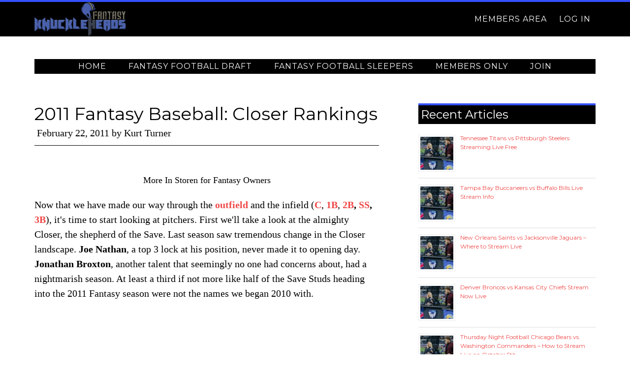

--- FILE ---
content_type: text/html; charset=UTF-8
request_url: https://fantasyknuckleheads.com/2011-fantasy-baseball-closer-rankings/
body_size: 12464
content:
<!DOCTYPE html>
<html lang="en-US">
<head >
<meta charset="UTF-8" />
<meta name="viewport" content="width=device-width, initial-scale=1" />
<meta name='robots' content='index, follow, max-image-preview:large, max-snippet:-1, max-video-preview:-1' />

	<!-- This site is optimized with the Yoast SEO plugin v24.5 - https://yoast.com/wordpress/plugins/seo/ -->
	<title>2011 Fantasy Baseball: Closer Rankings</title>
	<meta name="description" content="Now that we have made our way through the outfield and the infield (C, 1B, 2B, SS, 3B), it&#039;s time to start looking at pitchers. First we&#039;ll take a look at" />
	<link rel="canonical" href="https://fantasyknuckleheads.com/2011-fantasy-baseball-closer-rankings/" />
	<meta property="og:locale" content="en_US" />
	<meta property="og:type" content="article" />
	<meta property="og:title" content="2011 Fantasy Baseball: Closer Rankings" />
	<meta property="og:description" content="Now that we have made our way through the outfield and the infield (C, 1B, 2B, SS, 3B), it&#039;s time to start looking at pitchers. First we&#039;ll take a look at" />
	<meta property="og:url" content="https://fantasyknuckleheads.com/2011-fantasy-baseball-closer-rankings/" />
	<meta property="og:site_name" content="Fantasy Knuckleheads" />
	<meta property="article:publisher" content="https://www.facebook.com/Fantasy-Knuckleheads-190276377677750/" />
	<meta property="article:published_time" content="2011-02-22T07:15:55+00:00" />
	<meta property="article:modified_time" content="2018-09-12T02:48:34+00:00" />
	<meta name="author" content="Kurt Turner" />
	<meta name="twitter:card" content="summary_large_image" />
	<meta name="twitter:creator" content="@https://twitter.com/KnuckleheadsFF" />
	<meta name="twitter:site" content="@_knuckleheads" />
	<meta name="twitter:label1" content="Written by" />
	<meta name="twitter:data1" content="Kurt Turner" />
	<meta name="twitter:label2" content="Est. reading time" />
	<meta name="twitter:data2" content="9 minutes" />
	<script type="application/ld+json" class="yoast-schema-graph">{"@context":"https://schema.org","@graph":[{"@type":"Article","@id":"https://fantasyknuckleheads.com/2011-fantasy-baseball-closer-rankings/#article","isPartOf":{"@id":"https://fantasyknuckleheads.com/2011-fantasy-baseball-closer-rankings/"},"author":{"name":"Kurt Turner","@id":"https://fantasyknuckleheads.com/#/schema/person/dc3f802694de522f8e643c53225ee7c4"},"headline":"2011 Fantasy Baseball: Closer Rankings","datePublished":"2011-02-22T07:15:55+00:00","dateModified":"2018-09-12T02:48:34+00:00","mainEntityOfPage":{"@id":"https://fantasyknuckleheads.com/2011-fantasy-baseball-closer-rankings/"},"wordCount":1898,"publisher":{"@id":"https://fantasyknuckleheads.com/#organization"},"articleSection":["Twisted Sports"],"inLanguage":"en-US"},{"@type":"WebPage","@id":"https://fantasyknuckleheads.com/2011-fantasy-baseball-closer-rankings/","url":"https://fantasyknuckleheads.com/2011-fantasy-baseball-closer-rankings/","name":"2011 Fantasy Baseball: Closer Rankings","isPartOf":{"@id":"https://fantasyknuckleheads.com/#website"},"datePublished":"2011-02-22T07:15:55+00:00","dateModified":"2018-09-12T02:48:34+00:00","description":"Now that we have made our way through the outfield and the infield (C, 1B, 2B, SS, 3B), it's time to start looking at pitchers. First we'll take a look at","breadcrumb":{"@id":"https://fantasyknuckleheads.com/2011-fantasy-baseball-closer-rankings/#breadcrumb"},"inLanguage":"en-US","potentialAction":[{"@type":"ReadAction","target":["https://fantasyknuckleheads.com/2011-fantasy-baseball-closer-rankings/"]}]},{"@type":"BreadcrumbList","@id":"https://fantasyknuckleheads.com/2011-fantasy-baseball-closer-rankings/#breadcrumb","itemListElement":[{"@type":"ListItem","position":1,"name":"Fantasy Football Home","item":"https://fantasyknuckleheads.com/"},{"@type":"ListItem","position":2,"name":"Twisted Sports","item":"https://fantasyknuckleheads.com/twisted-sports/"},{"@type":"ListItem","position":3,"name":"2011 Fantasy Baseball: Closer Rankings"}]},{"@type":"WebSite","@id":"https://fantasyknuckleheads.com/#website","url":"https://fantasyknuckleheads.com/","name":"Fantasy Knuckleheads","description":"Fantasy football sleepers, cheat sheets, stats and tools.","publisher":{"@id":"https://fantasyknuckleheads.com/#organization"},"potentialAction":[{"@type":"SearchAction","target":{"@type":"EntryPoint","urlTemplate":"https://fantasyknuckleheads.com/?s={search_term_string}"},"query-input":{"@type":"PropertyValueSpecification","valueRequired":true,"valueName":"search_term_string"}}],"inLanguage":"en-US"},{"@type":"Organization","@id":"https://fantasyknuckleheads.com/#organization","name":"Fantasy Knuckleheads","url":"https://fantasyknuckleheads.com/","logo":{"@type":"ImageObject","inLanguage":"en-US","@id":"https://fantasyknuckleheads.com/#/schema/logo/image/","url":"https://fantasyknuckleheads.com/wp-content/uploads/2016/01/logo-flat-fantasy-knuckleheads.png","contentUrl":"https://fantasyknuckleheads.com/wp-content/uploads/2016/01/logo-flat-fantasy-knuckleheads.png","width":380,"height":90,"caption":"Fantasy Knuckleheads"},"image":{"@id":"https://fantasyknuckleheads.com/#/schema/logo/image/"},"sameAs":["https://www.facebook.com/Fantasy-Knuckleheads-190276377677750/","https://x.com/_knuckleheads"]},{"@type":"Person","@id":"https://fantasyknuckleheads.com/#/schema/person/dc3f802694de522f8e643c53225ee7c4","name":"Kurt Turner","image":{"@type":"ImageObject","inLanguage":"en-US","@id":"https://fantasyknuckleheads.com/#/schema/person/image/","url":"https://secure.gravatar.com/avatar/402f3e5e0a9a71eb61c1fd594851cca4?s=96&r=x","contentUrl":"https://secure.gravatar.com/avatar/402f3e5e0a9a71eb61c1fd594851cca4?s=96&r=x","caption":"Kurt Turner"},"description":"Kurt's fantasy advice is featured on USA Today Sports, Bleacher Reports, SiriusXM and Fox Sports.","sameAs":["https://x.com/https://twitter.com/KnuckleheadsFF"],"url":"https://fantasyknuckleheads.com/author/happyhappyjoyjoy/"}]}</script>
	<!-- / Yoast SEO plugin. -->


<link rel='dns-prefetch' href='//fonts.googleapis.com' />
<link rel="alternate" type="application/rss+xml" title="Fantasy Knuckleheads &raquo; Feed" href="https://fantasyknuckleheads.com/feed/" />
<link rel="alternate" type="application/rss+xml" title="Fantasy Knuckleheads &raquo; Comments Feed" href="https://fantasyknuckleheads.com/comments/feed/" />
<link rel="alternate" type="application/rss+xml" title="Fantasy Knuckleheads &raquo; 2011 Fantasy Baseball: Closer Rankings Comments Feed" href="https://fantasyknuckleheads.com/2011-fantasy-baseball-closer-rankings/feed/" />
<link rel='stylesheet' id='parallax-pro-theme-css' href='https://fantasyknuckleheads.com/wp-content/themes/parallax-pro/style.css?ver=1.2.2' type='text/css' media='all' />
<link rel='stylesheet' id='wp-block-library-css' href='https://fantasyknuckleheads.com/wp-includes/css/dist/block-library/style.min.css?ver=6.5.7' type='text/css' media='all' />
<style id='classic-theme-styles-inline-css' type='text/css'>
/*! This file is auto-generated */
.wp-block-button__link{color:#fff;background-color:#32373c;border-radius:9999px;box-shadow:none;text-decoration:none;padding:calc(.667em + 2px) calc(1.333em + 2px);font-size:1.125em}.wp-block-file__button{background:#32373c;color:#fff;text-decoration:none}
</style>
<style id='global-styles-inline-css' type='text/css'>
body{--wp--preset--color--black: #000000;--wp--preset--color--cyan-bluish-gray: #abb8c3;--wp--preset--color--white: #ffffff;--wp--preset--color--pale-pink: #f78da7;--wp--preset--color--vivid-red: #cf2e2e;--wp--preset--color--luminous-vivid-orange: #ff6900;--wp--preset--color--luminous-vivid-amber: #fcb900;--wp--preset--color--light-green-cyan: #7bdcb5;--wp--preset--color--vivid-green-cyan: #00d084;--wp--preset--color--pale-cyan-blue: #8ed1fc;--wp--preset--color--vivid-cyan-blue: #0693e3;--wp--preset--color--vivid-purple: #9b51e0;--wp--preset--gradient--vivid-cyan-blue-to-vivid-purple: linear-gradient(135deg,rgba(6,147,227,1) 0%,rgb(155,81,224) 100%);--wp--preset--gradient--light-green-cyan-to-vivid-green-cyan: linear-gradient(135deg,rgb(122,220,180) 0%,rgb(0,208,130) 100%);--wp--preset--gradient--luminous-vivid-amber-to-luminous-vivid-orange: linear-gradient(135deg,rgba(252,185,0,1) 0%,rgba(255,105,0,1) 100%);--wp--preset--gradient--luminous-vivid-orange-to-vivid-red: linear-gradient(135deg,rgba(255,105,0,1) 0%,rgb(207,46,46) 100%);--wp--preset--gradient--very-light-gray-to-cyan-bluish-gray: linear-gradient(135deg,rgb(238,238,238) 0%,rgb(169,184,195) 100%);--wp--preset--gradient--cool-to-warm-spectrum: linear-gradient(135deg,rgb(74,234,220) 0%,rgb(151,120,209) 20%,rgb(207,42,186) 40%,rgb(238,44,130) 60%,rgb(251,105,98) 80%,rgb(254,248,76) 100%);--wp--preset--gradient--blush-light-purple: linear-gradient(135deg,rgb(255,206,236) 0%,rgb(152,150,240) 100%);--wp--preset--gradient--blush-bordeaux: linear-gradient(135deg,rgb(254,205,165) 0%,rgb(254,45,45) 50%,rgb(107,0,62) 100%);--wp--preset--gradient--luminous-dusk: linear-gradient(135deg,rgb(255,203,112) 0%,rgb(199,81,192) 50%,rgb(65,88,208) 100%);--wp--preset--gradient--pale-ocean: linear-gradient(135deg,rgb(255,245,203) 0%,rgb(182,227,212) 50%,rgb(51,167,181) 100%);--wp--preset--gradient--electric-grass: linear-gradient(135deg,rgb(202,248,128) 0%,rgb(113,206,126) 100%);--wp--preset--gradient--midnight: linear-gradient(135deg,rgb(2,3,129) 0%,rgb(40,116,252) 100%);--wp--preset--font-size--small: 13px;--wp--preset--font-size--medium: 20px;--wp--preset--font-size--large: 36px;--wp--preset--font-size--x-large: 42px;--wp--preset--spacing--20: 0.44rem;--wp--preset--spacing--30: 0.67rem;--wp--preset--spacing--40: 1rem;--wp--preset--spacing--50: 1.5rem;--wp--preset--spacing--60: 2.25rem;--wp--preset--spacing--70: 3.38rem;--wp--preset--spacing--80: 5.06rem;--wp--preset--shadow--natural: 6px 6px 9px rgba(0, 0, 0, 0.2);--wp--preset--shadow--deep: 12px 12px 50px rgba(0, 0, 0, 0.4);--wp--preset--shadow--sharp: 6px 6px 0px rgba(0, 0, 0, 0.2);--wp--preset--shadow--outlined: 6px 6px 0px -3px rgba(255, 255, 255, 1), 6px 6px rgba(0, 0, 0, 1);--wp--preset--shadow--crisp: 6px 6px 0px rgba(0, 0, 0, 1);}:where(.is-layout-flex){gap: 0.5em;}:where(.is-layout-grid){gap: 0.5em;}body .is-layout-flex{display: flex;}body .is-layout-flex{flex-wrap: wrap;align-items: center;}body .is-layout-flex > *{margin: 0;}body .is-layout-grid{display: grid;}body .is-layout-grid > *{margin: 0;}:where(.wp-block-columns.is-layout-flex){gap: 2em;}:where(.wp-block-columns.is-layout-grid){gap: 2em;}:where(.wp-block-post-template.is-layout-flex){gap: 1.25em;}:where(.wp-block-post-template.is-layout-grid){gap: 1.25em;}.has-black-color{color: var(--wp--preset--color--black) !important;}.has-cyan-bluish-gray-color{color: var(--wp--preset--color--cyan-bluish-gray) !important;}.has-white-color{color: var(--wp--preset--color--white) !important;}.has-pale-pink-color{color: var(--wp--preset--color--pale-pink) !important;}.has-vivid-red-color{color: var(--wp--preset--color--vivid-red) !important;}.has-luminous-vivid-orange-color{color: var(--wp--preset--color--luminous-vivid-orange) !important;}.has-luminous-vivid-amber-color{color: var(--wp--preset--color--luminous-vivid-amber) !important;}.has-light-green-cyan-color{color: var(--wp--preset--color--light-green-cyan) !important;}.has-vivid-green-cyan-color{color: var(--wp--preset--color--vivid-green-cyan) !important;}.has-pale-cyan-blue-color{color: var(--wp--preset--color--pale-cyan-blue) !important;}.has-vivid-cyan-blue-color{color: var(--wp--preset--color--vivid-cyan-blue) !important;}.has-vivid-purple-color{color: var(--wp--preset--color--vivid-purple) !important;}.has-black-background-color{background-color: var(--wp--preset--color--black) !important;}.has-cyan-bluish-gray-background-color{background-color: var(--wp--preset--color--cyan-bluish-gray) !important;}.has-white-background-color{background-color: var(--wp--preset--color--white) !important;}.has-pale-pink-background-color{background-color: var(--wp--preset--color--pale-pink) !important;}.has-vivid-red-background-color{background-color: var(--wp--preset--color--vivid-red) !important;}.has-luminous-vivid-orange-background-color{background-color: var(--wp--preset--color--luminous-vivid-orange) !important;}.has-luminous-vivid-amber-background-color{background-color: var(--wp--preset--color--luminous-vivid-amber) !important;}.has-light-green-cyan-background-color{background-color: var(--wp--preset--color--light-green-cyan) !important;}.has-vivid-green-cyan-background-color{background-color: var(--wp--preset--color--vivid-green-cyan) !important;}.has-pale-cyan-blue-background-color{background-color: var(--wp--preset--color--pale-cyan-blue) !important;}.has-vivid-cyan-blue-background-color{background-color: var(--wp--preset--color--vivid-cyan-blue) !important;}.has-vivid-purple-background-color{background-color: var(--wp--preset--color--vivid-purple) !important;}.has-black-border-color{border-color: var(--wp--preset--color--black) !important;}.has-cyan-bluish-gray-border-color{border-color: var(--wp--preset--color--cyan-bluish-gray) !important;}.has-white-border-color{border-color: var(--wp--preset--color--white) !important;}.has-pale-pink-border-color{border-color: var(--wp--preset--color--pale-pink) !important;}.has-vivid-red-border-color{border-color: var(--wp--preset--color--vivid-red) !important;}.has-luminous-vivid-orange-border-color{border-color: var(--wp--preset--color--luminous-vivid-orange) !important;}.has-luminous-vivid-amber-border-color{border-color: var(--wp--preset--color--luminous-vivid-amber) !important;}.has-light-green-cyan-border-color{border-color: var(--wp--preset--color--light-green-cyan) !important;}.has-vivid-green-cyan-border-color{border-color: var(--wp--preset--color--vivid-green-cyan) !important;}.has-pale-cyan-blue-border-color{border-color: var(--wp--preset--color--pale-cyan-blue) !important;}.has-vivid-cyan-blue-border-color{border-color: var(--wp--preset--color--vivid-cyan-blue) !important;}.has-vivid-purple-border-color{border-color: var(--wp--preset--color--vivid-purple) !important;}.has-vivid-cyan-blue-to-vivid-purple-gradient-background{background: var(--wp--preset--gradient--vivid-cyan-blue-to-vivid-purple) !important;}.has-light-green-cyan-to-vivid-green-cyan-gradient-background{background: var(--wp--preset--gradient--light-green-cyan-to-vivid-green-cyan) !important;}.has-luminous-vivid-amber-to-luminous-vivid-orange-gradient-background{background: var(--wp--preset--gradient--luminous-vivid-amber-to-luminous-vivid-orange) !important;}.has-luminous-vivid-orange-to-vivid-red-gradient-background{background: var(--wp--preset--gradient--luminous-vivid-orange-to-vivid-red) !important;}.has-very-light-gray-to-cyan-bluish-gray-gradient-background{background: var(--wp--preset--gradient--very-light-gray-to-cyan-bluish-gray) !important;}.has-cool-to-warm-spectrum-gradient-background{background: var(--wp--preset--gradient--cool-to-warm-spectrum) !important;}.has-blush-light-purple-gradient-background{background: var(--wp--preset--gradient--blush-light-purple) !important;}.has-blush-bordeaux-gradient-background{background: var(--wp--preset--gradient--blush-bordeaux) !important;}.has-luminous-dusk-gradient-background{background: var(--wp--preset--gradient--luminous-dusk) !important;}.has-pale-ocean-gradient-background{background: var(--wp--preset--gradient--pale-ocean) !important;}.has-electric-grass-gradient-background{background: var(--wp--preset--gradient--electric-grass) !important;}.has-midnight-gradient-background{background: var(--wp--preset--gradient--midnight) !important;}.has-small-font-size{font-size: var(--wp--preset--font-size--small) !important;}.has-medium-font-size{font-size: var(--wp--preset--font-size--medium) !important;}.has-large-font-size{font-size: var(--wp--preset--font-size--large) !important;}.has-x-large-font-size{font-size: var(--wp--preset--font-size--x-large) !important;}
.wp-block-navigation a:where(:not(.wp-element-button)){color: inherit;}
:where(.wp-block-post-template.is-layout-flex){gap: 1.25em;}:where(.wp-block-post-template.is-layout-grid){gap: 1.25em;}
:where(.wp-block-columns.is-layout-flex){gap: 2em;}:where(.wp-block-columns.is-layout-grid){gap: 2em;}
.wp-block-pullquote{font-size: 1.5em;line-height: 1.6;}
</style>
<link rel='stylesheet' id='custom-stylesheet-css' href='https://fantasyknuckleheads.com/wp-content/themes/parallax-pro/my-templates/custom.css?ver=3.5.0' type='text/css' media='all' />
<link rel='stylesheet' id='parallax-google-fonts-css' href='//fonts.googleapis.com/css?family=Montserrat&#038;ver=1.2.2' type='text/css' media='all' />
<script type="text/javascript" src="https://fantasyknuckleheads.com/wp-includes/js/jquery/jquery.min.js?ver=3.7.1" id="jquery-core-js"></script>
<script type="text/javascript" src="https://fantasyknuckleheads.com/wp-includes/js/jquery/jquery-migrate.min.js?ver=3.4.1" id="jquery-migrate-js"></script>
<script type="text/javascript" src="https://fantasyknuckleheads.com/wp-content/themes/parallax-pro/js/responsive-menu.js?ver=1.0.0" id="parallax-responsive-menu-js"></script>
<!-- Google tag (gtag.js) -->
<script async src="https://www.googletagmanager.com/gtag/js?id=UA-3262701-8"></script>
<script>
  window.dataLayer = window.dataLayer || [];
  function gtag(){dataLayer.push(arguments);}
  gtag('js', new Date());

  gtag('config', 'UA-3262701-8');
</script><style type="text/css">.site-title a { background: url(https://fantasyknuckleheads.com/wp-content/uploads/2015/08/Fantasy_Knuckleheads_logo.png) no-repeat !important; }</style>
<link rel="icon" href="https://fantasyknuckleheads.com/wp-content/uploads/2015/02/cropped-Ned_sheild-32x32.jpg" sizes="32x32" />
<link rel="icon" href="https://fantasyknuckleheads.com/wp-content/uploads/2015/02/cropped-Ned_sheild-192x192.jpg" sizes="192x192" />
<link rel="apple-touch-icon" href="https://fantasyknuckleheads.com/wp-content/uploads/2015/02/cropped-Ned_sheild-180x180.jpg" />
<meta name="msapplication-TileImage" content="https://fantasyknuckleheads.com/wp-content/uploads/2015/02/cropped-Ned_sheild-270x270.jpg" />
</head>
<body class="post-template-default single single-post postid-16475 single-format-standard custom-header header-image content-sidebar genesis-breadcrumbs-visible genesis-footer-widgets-visible"><div class="site-container"><header class="site-header"><div class="wrap"><div class="title-area"><p class="site-title"><a href="https://fantasyknuckleheads.com/">Fantasy Knuckleheads</a></p><p class="site-description">Fantasy football sleepers, cheat sheets, stats and tools.</p></div><div class="widget-area header-widget-area"><section id="nav_menu-12" class="widget widget_nav_menu"><div class="widget-wrap"><nav class="nav-header"><ul id="menu-mag-top" class="menu genesis-nav-menu"><li id="menu-item-88832" class="menu-item menu-item-type-custom menu-item-object-custom menu-item-has-children menu-item-88832"><a href="https://fantasyknuckleheads.com/members-only/"><span >Members Area</span></a>
<ul class="sub-menu">
	<li id="menu-item-88831" class="menu-item menu-item-type-custom menu-item-object-custom menu-item-88831"><a href="https://fantasyknuckleheads.com/custom-draft-worksheet/"><span >Cheat Sheet</span></a></li>
	<li id="menu-item-88858" class="menu-item menu-item-type-custom menu-item-object-custom menu-item-88858"><a href="https://fantasyknuckleheads.com/dfs-optimal-lineup-tool/"><span >DFS Lineup Tool</span></a></li>
</ul>
</li>
<li id="menu-item-88830" class="menu-item menu-item-type-custom menu-item-object-custom menu-item-88830"><a href="https://fantasyknuckleheads.com/wp-login.php"><span >Log In</span></a></li>
</ul></nav></div></section>
</div></div></header><div class="site-inner"><nav class="nav-primary" aria-label="Main"><div class="wrap"><ul id="menu-main-menu-pre-season" class="menu genesis-nav-menu menu-primary"><li id="menu-item-84609" class="menu-item menu-item-type-custom menu-item-object-custom menu-item-home menu-item-84609"><a href="https://fantasyknuckleheads.com/"><span >Home</span></a></li>
<li id="menu-item-88745" class="menu-item menu-item-type-taxonomy menu-item-object-category menu-item-88745"><a href="https://fantasyknuckleheads.com/fantasy-football-draft/"><span >Fantasy Football Draft</span></a></li>
<li id="menu-item-88746" class="menu-item menu-item-type-taxonomy menu-item-object-category menu-item-88746"><a href="https://fantasyknuckleheads.com/fantasy-football-sleepers/"><span >Fantasy Football Sleepers</span></a></li>
<li id="menu-item-84619" class="menu-item menu-item-type-post_type menu-item-object-page menu-item-has-children menu-item-84619"><a href="https://fantasyknuckleheads.com/members-only/"><span >Members Only</span></a>
<ul class="sub-menu">
	<li id="menu-item-84620" class="menu-item menu-item-type-post_type menu-item-object-page menu-item-84620"><a title="Custom Draft Cheat Sheets" href="https://fantasyknuckleheads.com/custom-draft-worksheet/"><span >Cheat Sheets</span></a></li>
	<li id="menu-item-88857" class="menu-item menu-item-type-custom menu-item-object-custom menu-item-88857"><a href="https://fantasyknuckleheads.com/dfs-optimal-lineup-tool/"><span >DFS Lineup Tool</span></a></li>
	<li id="menu-item-88834" class="menu-item menu-item-type-custom menu-item-object-custom menu-item-88834"><a href="https://fantasyknuckleheads.com/members-only/"><span >Discord</span></a></li>
	<li id="menu-item-84618" class="menu-item menu-item-type-custom menu-item-object-custom menu-item-84618"><a rel="nofollow" href="https://fantasyknuckleheads.com/wp-login.php"><span >Log In</span></a></li>
</ul>
</li>
<li id="menu-item-88703" class="menu-item menu-item-type-custom menu-item-object-custom menu-item-88703"><a href="https://fantasyknuckleheads.com/premium-fantasy-football-draft-guide/"><span >Join</span></a></li>
</ul></div></nav><div class="content-sidebar-wrap"><main class="content"><article class="post-16475 post type-post status-publish format-standard category-twisted-sports entry" aria-label="2011 Fantasy Baseball: Closer Rankings"><header class="entry-header"><h1 class="entry-title">2011 Fantasy Baseball: Closer Rankings</h1>
<p class="entry-meta"><time class="entry-time">February 22, 2011</time> by <span class="entry-author"><span class="entry-author-name">Kurt Turner</span></span> </p></header><div class="entry-content"><figure id="attachment_16502" aria-describedby="caption-attachment-16502" style="width: 600px" class="wp-caption aligncenter"><figcaption id="caption-attachment-16502" class="wp-caption-text">More In Storen for Fantasy Owners</figcaption></figure>
<p>Now that we have made our way through the <a href="https://fantasyknuckleheads.com/2011-fantasy-baseball-outfielder-rankings/" target="_blank"><strong>outfield</strong></a> and the infield (<strong><a rel="nofollow" href="../2011-fantasy-baseball-catcher-rankings/" target="_blank">C</a></strong>, <a rel="nofollow" href="../2011-fantasy-baseball-first-basemen-rankings/" target="_blank"><strong>1B</strong></a>, <strong><a rel="nofollow" href="../2011-fantasy-baseball-second-basemen-rankings/" target="_blank">2B</a>, <a rel="nofollow" href="../2011-fantasy-baseball-shortstop-rankings/" target="_blank">SS</a>,</strong> <a rel="nofollow" href="../2011-fantasy-baseball-third-basemen-rankings/" target="_blank"><strong>3B</strong></a>), it's time to start looking at pitchers. First we'll take a look at the almighty Closer, the shepherd of the Save. Last season saw tremendous change in the Closer landscape. <strong>Joe Nathan</strong>, a top 3 lock at his position, never made it to opening day. <strong>Jonathan Broxton</strong>, another talent that seemingly no one had concerns about, had a nightmarish season. At least a third if not more like half of the Save Studs heading into the 2011 Fantasy season were not the names we began 2010 with.</p><p>
<script async src="//pagead2.googlesyndication.com/pagead/js/adsbygoogle.js"></script>
<!-- FKH-Middle-Content -->
<ins class="adsbygoogle"
     style="display:block"
     data-ad-client="ca-pub-4092621159897364"
     data-ad-slot="2619291508"
     data-ad-format="auto"></ins>
<script>
(adsbygoogle = window.adsbygoogle || []).push({});
</script>
</p>
<p>Rolling into 2011 there sit 5 guys, anyone of which an argument can be made as the first closer off the board. After that you've got a group of guys who could be in the top 5. Then you've got guys who are decent, guys you can live with. Finally you get down to cheap saves and fat ERA's. So let's get all tiery-eyed, shall we?</p>
<p><strong>Updated: March 28, 2011</strong></p>
<p><strong> --Tier One--</strong></p>
<ol>
<li><strong>Heath Bell, SD</strong> ~ As last season began the rumor mill was already a buzz that San Diego closer Bell would be gone by the All-Star break. Fortunately that never happened. I put this guy at the top of the heap because of his history. Each of the last three seasons we've seen his K's go up, and his ERA go down. In 2011 it was 1.93. He's had 6 wins three seasons in a row, and last year he matched his career WHIP of 1.204. Bell gave up only 15 earned runs all season, and no one had a better Save conversion ratio than his 47 of 50 chances. He plays on a team that should be in a lot of close games in a pitcher friendly park.</li>
<li><strong>Brian Wilson, SF</strong> ~ Wilson could be 1B to Bell's 1A. Like Bell above, Wilson allowed only 15 ERs in 2010, his ERA and WHIP went down and his Ks up. On top of that he led all pitchers was 48 saves, out of 53 opportunities. He had an ERA of 1.81 and a WHIP of 1.179. He should have another 40+ save season and his job security is solid.</li>
<li><strong>Joakim Soria, KC</strong> ~ Shall we call him 1C? Career ERA of 2, and a career WHIP under 1. His K's have gone up each of the last 3 seasons, and in that time he's never surrendered more than 13 earned runs in a year. He had 43 saves on a weak team. No reason to expect anything less that 40 Saves and great ERA and whip this year either.</li>
<li><strong>Carlos Marmol, CHC</strong> ~ The league leader in strike-outs among closers, with 138. He also had a WHIP of 1.185. Both are enough to allow me to overlook his 2.55 ERA. He should have about 35+ saves again this year with nearly twice the Ks of all other closers.</li>
<li><strong>Mariano Rivera, NYY ~</strong> Some have the legend at number 1 this year. I can see that. He had a sub-2.00 era and over 30 saves last year. His WHIP was a paltry.083. But he is getting long in the tooth, and while I won't bet against him, he is one small injury away from <strong>Rafael Soriano</strong>. You might remember him, he was 3rd in the league in Saves with 45 last year, a sub-2.00 ERA and only 12 earned runs allowed. I think even if Rivera stays healthy, we'll see Soriano get some opportunities.</li>
<p><strong>--Tier Two--</strong></p>
<li><strong></strong> <strong>Neftali Feliz, TEX</strong> ~ You could argue, and rightfully so, that Feliz belongs in the previous tier. He doesn't quite make the cut in part because he's prone to youthfully erratic play at times, and because the team is considering him for a rotation spot. I don't see it happening in 2011, but it does cause some stability concerns.  <strong>March 27th Update:</strong> Feliz has been named closer, so his value gets a boost.</li>
<li><strong>Chris Perez, CLE</strong> ~ We knew it would happen sooner or later, and as soon as <strong>Kerry Wood</strong> was away from the Cuyahoga, Perez proved his mettle, notching 23 Saves with a 1.71 ERA and 1.079 WHIP. Let people overpay for the big 5 above. I'll target a guy who can dominate on a team likely to give him ample opportunities.</li>
<li><strong>Jonathan Papelbon, BOS ~</strong> Papelbon had a good number of Saves in 2010 (37 to be exact), but he allowed a surprising 29 earned runs and his ERA ballooned to 3.90. He's got <strong>Daniel Bard</strong> nipping at his heals, and <strong>Bobby Jenks</strong> in the wings as well, so expect J-Pap to tighten it up this season.</li>
<li><strong> Joe Nathan, MIN ~</strong> He was one of the most dominant  closers in the game prior to his pre-season 2010 injury, which led to  Tommy John surgery. His prior 6 seasons he never had less than 36 Saves  or a WHIP over 1.019. Obviously there is some risk here, but the team is  confident in him. Matt Capps waits in the wings, but Nathan should once  again be a top tier closer. I've seen him ranked as low as 19th among  relievers, which means you could get a real bargain with him. <strong>Update March 28th:</strong> Nathan has had excellent velocity this spring but a lack of command on his breaking stuff. I still believe highly in his value, but with <strong>Matt Capps</strong> in the wings I'm dropping him a bit.</li>
<p><strong>--Tier Three--</strong></p>
<li><strong>John Axford, MIL ~</strong> Axford took over for <strong>Trevor Hoffman</strong> last season and converted 24 of 27 Save opportunities. His ERA was a palatable 2.48 and his fastball was only slightly more impressive than his wicked mustache. Did I mention he also added 8 wins?</li>
<li><strong>Jonathan Broxton, LAD</strong> ~ Boy did I eat crow last season. I pegged Brox as the top closer overall in last year's rankings and oh what a meltdown he had. His second half was a closer's nightmare, but the team never took his job away which tells you how much faith they have in the guy. He could once again prove to be top 5 worthy, but he carries a lot of risk heading into 2011.</li>
<li><strong>Francisco Cordero, CIN ~</strong> Talk about your ugly source of saves.  Cordero was tied for 4th in 2010 with 40 saves, but his ERA approached  4.00. But he's averaged 40 saves the last 4 years. A reminder that it doesn't have to be pretty to count.</li>
<li><strong> </strong><strong>Andrew Bailey, OAK ~</strong> His team doesn't give him nearly as many chances as you'd like to see  for your closer, but he had 25 Saves last year, and surrendered only 8  total runs all season. His ERA was a paltry 1.47 and his WHIP 0.959. His  job is secure.  <strong>Update March 28th:</strong></li>
<li><strong>J.J. Putz, ARI ~</strong> This guy's been on the edge of a closer gig for more season's then I can count, and this year the Diamondbacks are going to give him the opportunity to become a true game stopper. I envision a 30-35 save season.</li>
<li><strong>Francisco Rodriguez, NYM</strong> ~ K-Rod's save's were off last year, but I blame much of that on the poor play of the team. Look for an improved 2011 with 30+ saves.</li>
<li><strong>Jose Valverde, DET ~</strong> He likes to make it interesting, but he gets his saves and whiffs guys at a K per inning. His 40+ save seasons appear to be behind him, but 25-30 are within reach.</li>
<li><strong>Matt Thornton, CHW ~</strong> In limited action as c loser he converted 8 of 10 chances, and in whiffed 81 guys in 60.2 innings with a sub-.300 ERA.</li>
<li><strong>Drew Storen, WAS ~</strong> In his limited opportunity Storen converted 5   of 7 opportunities. He certainly didn't give us much to go on, but we   still think <a rel="nofollow" href="../fantasy-baseball-fifteen-sleepers-and-prospects-to-watch-in-2011/" target="_blank">he's a sleeper pick</a> heading into 2011.</li>
<li><strong>Huston Street, COL</strong> ~ He missed time last season limiting him to only 20 saves with a fat ERA. He should get closer to 30 this year and slim that ERA a bit.</li>
<p><strong>--Tier Four--</strong></p>
<li><strong>Joel Hanrahan, TOR </strong>~ Coach Clint Hurdle announced last week that Hanrahan is his man in the 9th.  Only Papelbon and Marmol had more K's among relievers than Joel's 100.</li>
<li><strong>Leo Nunez, FLA ~ </strong>He's not making art out there on the mound, but  he'll get you 30 saves.</li>
<li><strong>Kevin Gregg, BAL ~</strong> His ERA is never pretty, but regardless of what team he's pitched for the last three seasons, he's averaged 30 saves each year.</li>
<li><strong>Craig Kimbrel, ATL ~</strong> This guy is another possible sleeper. Many think he'll split the workload with <strong>Jonny Venters </strong>who looked extremely sharp, but Venters is a lefty and better suited to the set-up role. Still, watch them in spring training.</li>
<li><strong>Ryan Franklin, STL ~</strong> 25 cheap saves.</li>
<li><strong> </strong><strong>Brad Lidge, PHI ~</strong> Lidge looked a lot more like the closer we once  loved in fantasy last  season, after a horrifying 2009. Who will we get  this season? He'll get  plenty of chances if he can stay healthy and  focused.  <strong>Update March 28th: </strong><a title="Upon Closer Inspection: Bailey, Nathan, Lidge,  Sleepers.." rel="nofollow" href="../upon-closer-inspection-bailey-nathan-lidge-sleepers/" target="_blank">Lidge  has shoulder soreness</a> and will miss at least 2-3 weeks.</li>
<li><strong>David Aardsma, SEA ~</strong> This guy is like that 2 A.M. Coyote you banged. It felt good at the time, but you had nothing but regrets in the morning.</li>
<li><strong>Frank Francisco, TOR ~</strong> He was brought in to close, but if he struggles, <strong>Octavio Dotel </strong>and <strong>Jon Rauch</strong> are in the wings.</li>
<li><strong>Brandon Lyon, HOU ~</strong> I'm not a fan of guys who use finesse instead  of raw power in the 9th.</li>
<li><strong>Fernando Rodney, ANA</strong> ~ He converted only 66% of his save  opportunities in 2010. He's a heartbeat away from losing his job.</li>
<li><strong>Kyle Farnsworth, TB</strong> ~ At the moment the Closer job seems to be his, but that could change in an instant so keep a close watch on the Rays situation. A trade is not out of the question.</li>
</ol>
<p><span style="text-decoration: underline;"><strong>10 more names to know:</strong></span></p>
<ul>
<li><strong>Daniel Bard, BOS</strong> ~ If you own Papelbon you know he has a short leash in 2011. Bard had 3 saves last season with a 1.00 WHIP a 1.93 ERA and more than a K per inning. A guy who can help regardless of whether gets saves or not.</li>
<li><strong>Aroldis Chapman, CIN ~</strong> Some guys are ranking him like he's already got the closer's job. he's got the stuff, and he's their closer of the future, but for now Cordero is still the guy.</li>
<li><strong>Hong-Chi Kuo, LAD ~ </strong>If Broxton doesn't regain his dominance and with a quickness this season, Kuo is waiting for his opportunity. he had 12 saves last season with a 1.20 ERA. If you have the bench, handcuff him to Broxton.</li>
<li><strong>Rafael Soriano, NYY</strong> ~ As I mentioned above, age or injury are the only things between Soriano and fantasy domination. His ERA and WHIP are worthy consideration anyway.</li>
<li><strong>Jake McGee, TB</strong> ~ Kyle Farnsworth is likely to start the season at closer, but sooner or later McGee will get the nod. Our own Erik Annett thinks he'll <a href="https://fantasyknuckleheads.com/fantasy-baseball-sleeper-jake-mcgee/" target="_self">get the job straight out of camp</a>, so keep a close eye this spring.</li>
<li><strong>Scott Downs, ANA</strong> ~ The way Rodney plays, there's a real good chance the team is going Downs at some point.</li>
<li><strong>Evan Meek, PIT</strong> ~ Coach Clint Hurdle has given Hanrahan the gig, but the Meek shall inherit the Save. Many thought he'd get the job this season but despite a 2.04 ERA last season he only converted 40% of his save opportunities.</li>
<li><strong>Koji Uehara, BAL ~ </strong>You seriously have to wonder what the Orioles were thinking when they took on Gregg's bloated ERA. Koji has a much better ERA, and K's more than a batter an inning.</li>
<li><strong>Chris Sale, CHW ~ </strong>He converted all 4 of his save chances for the White Sox last season and he's a K machine. His era was 1.93. Thornton is not proven at closing so, keep this guy on your radar.</li>
<li><strong>Ryan Madson, PHI ~</strong> If Lidge gets hurt or relives 2009, Madson will step in and he'll be a beast.</li>
</ul>
</div><footer class="entry-footer"><script async src="//pagead2.googlesyndication.com/pagead/js/adsbygoogle.js"></script>
<!-- fkh-responsive -->
<ins class="adsbygoogle"
     style="display:block"
     data-ad-client="ca-pub-4092621159897364"
     data-ad-slot="6689596707"
     data-ad-format="auto"></ins>
<script>
(adsbygoogle = window.adsbygoogle || []).push({});
</script><div class="breadcrumb">Category<span class="breadcrumb-link-wrap"><a class="breadcrumb-link" href="https://fantasyknuckleheads.com/"><span class="breadcrumb-link-text-wrap"></span></a><meta ></span> - <span class="breadcrumb-link-wrap"><a class="breadcrumb-link" href="https://fantasyknuckleheads.com/twisted-sports/"><span class="breadcrumb-link-text-wrap">Twisted Sports</span></a><meta ></span> - 2011 Fantasy Baseball: Closer Rankings</div></footer></article><section class="author-box"><img alt='' src='https://secure.gravatar.com/avatar/402f3e5e0a9a71eb61c1fd594851cca4?s=176&#038;r=x' srcset='https://secure.gravatar.com/avatar/402f3e5e0a9a71eb61c1fd594851cca4?s=352&#038;r=x 2x' class='avatar avatar-176 photo' height='176' width='176' decoding='async'/><h4 class="author-box-title">About <span itemprop="name">Kurt Turner</span></h4><div class="author-box-content" itemprop="description"><p>Kurt's fantasy advice is featured on USA Today Sports, Bleacher Reports, SiriusXM and Fox Sports.</p>
</div></section><div class="after-entry widget-area"><section id="text-59" class="widget widget_text"><div class="widget-wrap">			<div class="textwidget"><div class="newsletter2">
<form id="mc-embedded-subscribe-form2" class="validate" action="https://fantasyknuckleheads.us1.list-manage.com/subscribe/post?u=804e6f84187a9020800ccebd9&amp;id=3cd31b214f" method="post" name="mc-embedded-subscribe-form2" novalidate="" target="_blank">
<p class="newsgrab2">Dominate Your League</p>
<div class="forminputs">
<p><input id="mce-MMERGE2" class="text" name="MMERGE" type="text" value="" placeholder="first name" /> <input id="mce-EMAIL2" class="email" name="EMAIL" type="email" value="" placeholder="email address" /> <input id="mc-embedded-subscribe2" class="submit" name="subscribe" type="submit" value="Yes, I Want To Win" /></p>
<div style="position: absolute; left: -5000px;" aria-hidden="true"><input tabindex="-1" name="b_804e6f84187a9020800ccebd9_3cd31b214f" type="text" value="" /></div>
</div>
</form>
</div>
</div>
		</div></section>
</div></main><aside class="sidebar sidebar-primary widget-area" role="complementary" aria-label="Primary Sidebar"><section id="rpwe_widget-2" class="widget rpwe_widget recent-posts-extended"><div class="widget-wrap"><h4 class="widget-title widgettitle">Recent Articles</h4>
<div  class="rpwe-block"><ul class="rpwe-ul"><li class="rpwe-li rpwe-clearfix"><a class="rpwe-img" href="https://fantasyknuckleheads.com/tennessee-titans-vs-pittsburgh-steelers-streaming-live-free/" target="_self"><img class="rpwe-alignleft rpwe-thumb" src="https://fantasyknuckleheads.com/wp-content/uploads/2023/09/Thursday-Night-Football-Steam-Live-75x75.jpg" alt="Tennessee Titans vs Pittsburgh Steelers Streaming Live Free" height="75" width="75" loading="lazy" decoding="async"></a><h3 class="rpwe-title"><a href="https://fantasyknuckleheads.com/tennessee-titans-vs-pittsburgh-steelers-streaming-live-free/" target="_self">Tennessee Titans vs Pittsburgh Steelers Streaming Live Free</a></h3></li><li class="rpwe-li rpwe-clearfix"><a class="rpwe-img" href="https://fantasyknuckleheads.com/tampa-bay-buccaneers-vs-buffalo-bills-live-stream-info/" target="_self"><img class="rpwe-alignleft rpwe-thumb" src="https://fantasyknuckleheads.com/wp-content/uploads/2023/09/Thursday-Night-Football-Steam-Live-75x75.jpg" alt="Tampa Bay Buccaneers vs Buffalo Bills Live Stream Info" height="75" width="75" loading="lazy" decoding="async"></a><h3 class="rpwe-title"><a href="https://fantasyknuckleheads.com/tampa-bay-buccaneers-vs-buffalo-bills-live-stream-info/" target="_self">Tampa Bay Buccaneers vs Buffalo Bills Live Stream Info</a></h3></li><li class="rpwe-li rpwe-clearfix"><a class="rpwe-img" href="https://fantasyknuckleheads.com/new-orleans-saints-vs-jacksonville-jaguars-where-to-stream-live/" target="_self"><img class="rpwe-alignleft rpwe-thumb" src="https://fantasyknuckleheads.com/wp-content/uploads/2023/09/Thursday-Night-Football-Steam-Live-75x75.jpg" alt="New Orleans Saints vs Jacksonville Jaguars &#8211; Where to Stream Live" height="75" width="75" loading="lazy" decoding="async"></a><h3 class="rpwe-title"><a href="https://fantasyknuckleheads.com/new-orleans-saints-vs-jacksonville-jaguars-where-to-stream-live/" target="_self">New Orleans Saints vs Jacksonville Jaguars &#8211; Where to Stream Live</a></h3></li><li class="rpwe-li rpwe-clearfix"><a class="rpwe-img" href="https://fantasyknuckleheads.com/denver-broncos-vs-kansas-city-chiefs-stream-now-live/" target="_self"><img class="rpwe-alignleft rpwe-thumb" src="https://fantasyknuckleheads.com/wp-content/uploads/2023/09/Thursday-Night-Football-Steam-Live-75x75.jpg" alt="Denver Broncos vs Kansas City Chiefs Stream Now Live" height="75" width="75" loading="lazy" decoding="async"></a><h3 class="rpwe-title"><a href="https://fantasyknuckleheads.com/denver-broncos-vs-kansas-city-chiefs-stream-now-live/" target="_self">Denver Broncos vs Kansas City Chiefs Stream Now Live</a></h3></li><li class="rpwe-li rpwe-clearfix"><a class="rpwe-img" href="https://fantasyknuckleheads.com/thursday-night-football-chicago-bears-vs-washington-commanders-how-to-stream-live-on-october-5th/" target="_self"><img class="rpwe-alignleft rpwe-thumb" src="https://fantasyknuckleheads.com/wp-content/uploads/2023/09/Thursday-Night-Football-Steam-Live-75x75.jpg" alt="Thursday Night Football Chicago Bears vs. Washington Commanders – How to Stream Live on October 5th" height="75" width="75" loading="lazy" decoding="async"></a><h3 class="rpwe-title"><a href="https://fantasyknuckleheads.com/thursday-night-football-chicago-bears-vs-washington-commanders-how-to-stream-live-on-october-5th/" target="_self">Thursday Night Football Chicago Bears vs. Washington Commanders – How to Stream Live on October 5th</a></h3></li></ul></div><!-- Generated by http://wordpress.org/plugins/recent-posts-widget-extended/ --></div></section>
<section id="nav_menu-10" class="widget widget_nav_menu"><div class="widget-wrap"><h4 class="widget-title widgettitle">Need To Know</h4>
<div class="menu-neds-picks-straight-nfl-container"><ul id="menu-neds-picks-straight-nfl" class="menu"><li id="menu-item-69393" class="menu-item menu-item-type-post_type menu-item-object-page menu-item-69393"><a title="Premium Fantasy Football Draft Guide 2017" href="https://fantasyknuckleheads.com/premium-fantasy-football-draft-guide/">Premium Fantasy Football Draft Guide</a></li>
<li id="menu-item-88821" class="menu-item menu-item-type-post_type menu-item-object-page menu-item-88821"><a href="https://fantasyknuckleheads.com/average-draft-position/">Average Draft Position (ADP) Report</a></li>
</ul></div></div></section>
</aside></div></div><div class="footer-widgets"><div class="wrap"><div class="widget-area footer-widgets-1 footer-widget-area"><section id="text-61" class="widget widget_text"><div class="widget-wrap"><h4 class="widget-title widgettitle">ABOUT US</h4>
			<div class="textwidget"><p>Established in the summer of 2009, Fantasy Knuckleheads is devoted to providing quality fantasy football news, advice, cheat sheets, tools and services. We&#8217;re not a mega-sports-site that churns out content by the pound. We&#8217;re simply a small, tight knit group of fantasy experts turned writers that love what we do, especially when we&#8217;re right. We strive to tell you something you don&#8217;t already know that&#8217;s actionable and at the very least, informative.</p>
</div>
		</div></section>
</div></div></div><footer class="site-footer"><div class="wrap"><div class="creds"><p>Copyright &copy; 2026 &middot; Fantasy Knuckleheads &middot; </p></div><p></p></div></footer></div><script defer src="https://static.cloudflareinsights.com/beacon.min.js/vcd15cbe7772f49c399c6a5babf22c1241717689176015" integrity="sha512-ZpsOmlRQV6y907TI0dKBHq9Md29nnaEIPlkf84rnaERnq6zvWvPUqr2ft8M1aS28oN72PdrCzSjY4U6VaAw1EQ==" data-cf-beacon='{"version":"2024.11.0","token":"bf57438cefb04ae6abd88b0bce1f19ae","r":1,"server_timing":{"name":{"cfCacheStatus":true,"cfEdge":true,"cfExtPri":true,"cfL4":true,"cfOrigin":true,"cfSpeedBrain":true},"location_startswith":null}}' crossorigin="anonymous"></script>
</body></html>

<!-- Dynamic page generated in 0.097 seconds. -->
<!-- Cached page generated by WP-Super-Cache on 2026-01-18 21:00:13 -->

<!-- Compression = gzip -->

--- FILE ---
content_type: text/html; charset=utf-8
request_url: https://www.google.com/recaptcha/api2/aframe
body_size: 267
content:
<!DOCTYPE HTML><html><head><meta http-equiv="content-type" content="text/html; charset=UTF-8"></head><body><script nonce="mMQ0jGO-Ew3gDRHfxCehtw">/** Anti-fraud and anti-abuse applications only. See google.com/recaptcha */ try{var clients={'sodar':'https://pagead2.googlesyndication.com/pagead/sodar?'};window.addEventListener("message",function(a){try{if(a.source===window.parent){var b=JSON.parse(a.data);var c=clients[b['id']];if(c){var d=document.createElement('img');d.src=c+b['params']+'&rc='+(localStorage.getItem("rc::a")?sessionStorage.getItem("rc::b"):"");window.document.body.appendChild(d);sessionStorage.setItem("rc::e",parseInt(sessionStorage.getItem("rc::e")||0)+1);localStorage.setItem("rc::h",'1768788016045');}}}catch(b){}});window.parent.postMessage("_grecaptcha_ready", "*");}catch(b){}</script></body></html>